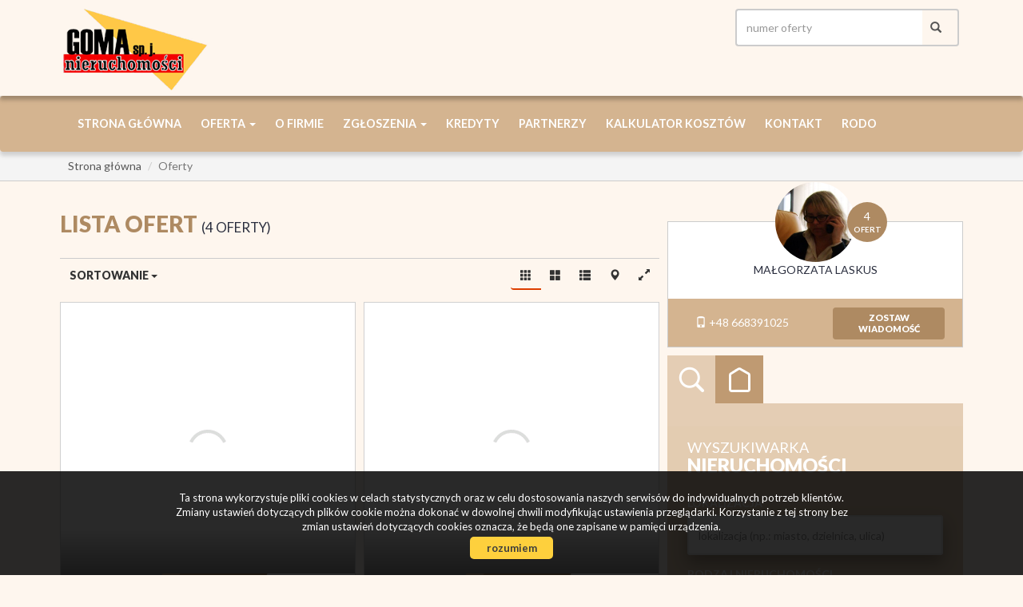

--- FILE ---
content_type: text/html; charset=UTF-8
request_url: https://www.goma.net.pl/oferty/agent,13449
body_size: 12840
content:
<!DOCTYPE html>
<html lang="pl">
<head>
    <meta charset="UTF-8">
    <meta name="viewport" content="width=device-width, initial-scale=1.0">
    <title>Oferta - Agent - Małgorzata Laskus - Strona 1 z 1 - Goma</title>
	<meta name="description" content="Oferta - Agent - Małgorzata Laskus - Strona 1 z 1 - Goma">
	<meta name="keywords" content="VirgoTemplateN">
    <!--[if IE]><meta http-equiv="X-UA-Compatible" content="IE=edge"><![endif]-->
            <meta NAME="robots" CONTENT="noindex, follow">
            
            
            <link rel="canonical" href="https://www.goma.net.pl/">
            
    <meta property="og:image" content="https://www.goma.net.pl/grafika/header-logo.png">
    <link rel="image_src" href="https://www.goma.net.pl/grafika/header-logo.png">
                <meta property="og:title" content="Oferta - Agent - Małgorzata Laskus - Strona 1 z 1 - Goma">
                    <meta property="og:description" content="Oferta - Agent - Małgorzata Laskus - Strona 1 z 1 - Goma">
                        
    <base href="https://www.goma.net.pl/" />

    <!-- favicon (http://realfavicongenerator.net) -->
    <link rel="apple-touch-icon" sizes="57x57" href="grafika/apple-touch-icon-57x57.png">
    <link rel="apple-touch-icon" sizes="60x60" href="grafika/apple-touch-icon-60x60.png">
    <link rel="apple-touch-icon" sizes="72x72" href="grafika/apple-touch-icon-72x72.png">
    <link rel="apple-touch-icon" sizes="76x76" href="grafika/apple-touch-icon-76x76.png">
    <link rel="apple-touch-icon" sizes="114x114" href="grafika/apple-touch-icon-114x114.png">
    <link rel="apple-touch-icon" sizes="120x120" href="grafika/apple-touch-icon-120x120.png">
    <link rel="icon" type="image/png" href="grafika/favicon-32x32.png" sizes="32x32">
    <link rel="icon" type="image/png" href="grafika/favicon-96x96.png" sizes="96x96">
    <link rel="icon" type="image/png" href="grafika/favicon-16x16.png" sizes="16x16">
    <link rel="manifest" href="grafika/manifest.json">
    <link rel="mask-icon" href="grafika/safari-pinned-tab.svg" color="#5bbad5">
    <link rel="shortcut icon" href="grafika/favicon.ico">
    <meta name="msapplication-config" content="grafika/browserconfig.xml">
    
    <!-- core scripts -->
    <script src="js/jquery.min.js"></script>
        
    <!-- custom scripts -->
            <link rel="stylesheet" type="text/css" href="https://www.goma.net.pl/css/style.min.css?v=202212300827">
        
        <link rel="stylesheet" href="https://www.goma.net.pl/css/outer_screen.css"/>
    
            <link type="text/css" rel="stylesheet" media="print" href="https://www.goma.net.pl/css/print.css" />
        <link type="text/css" rel="stylesheet" media="print" href="https://www.goma.net.pl/css/outer_print.css"/>
            
            <link rel="stylesheet" href="https://unpkg.com/leaflet@1.8.0/dist/leaflet.css" integrity="sha512-hoalWLoI8r4UszCkZ5kL8vayOGVae1oxXe/2A4AO6J9+580uKHDO3JdHb7NzwwzK5xr/Fs0W40kiNHxM9vyTtQ==" crossorigin="" />
        <link rel="stylesheet" href="https://unpkg.com/leaflet.markercluster@1.4.1/dist/MarkerCluster.css" />
        <link rel="stylesheet" href="https://unpkg.com/leaflet.markercluster@1.4.1/dist/MarkerCluster.Default.css" />
        
    <!-- font -->
<link href='https://fonts.googleapis.com/css?family=Lato:400,100,100italic,300,400italic,700,700italic,900,900italic&subset=latin,latin-ext' rel='stylesheet' type='text/css'></head>
<body class="lng1045 bodyOffersList">
    
                     <div id="header">
    <div class="container">
        <div class="main-logo col-xs-7 col-md-4 col-sm-6">
            <a href="https://www.goma.net.pl/">
                <img src="https://www.goma.net.pl/grafika/header-logo.png" alt="">
            </a>
        </div>
        <div class="top-section col-xs-5 col-md-8 col-sm-6 pull-right">
                            <div class="row top-phone">
                    <div class="col-xs-12 col-md-12 col-sm-12 sloganBox">
                                            </div>
                </div>
                        <div class="row">
                <div class="option-section pull-right col-sm-12">
                    <div class="">
                                                    <div class="language-section col-sm-4">
                                <ul class="nav nav-pills pull-right">
                                                                            <li class="pl active"><a href="oferty/agent,13449" title="Polski">pl</a></li>
                                                                            <li class="en "><a href="offers/agent,13449" title="English">en</a></li>
                                                                    </ul>
                            </div>
                                                <div class="small-search col-sm-5 pull-right">
                            <form>
                                <div class="input-group">
                                    <input type="text" class="form-control" aria-describedby="offer-number-search" placeholder="numer oferty" name="symbol">
                                    <span class="input-group-addon" id="offer-number-search">
                                        <button type="submit">
                                            <span class="glyphicon glyphicon-search" aria-hidden="true"></span>
                                        </button>
                                    </span>
                                </div>
                            </form>
                        </div>
                                                    <div class="socials col-sm-3">
                                <ul class="nav nav-pills pull-right">
                                                                            <li class="facebook">
                                            <a onclick="target = '_blank'" href="https://www.facebook.com/galacticavirgo/" rel="nofollow">
                                                facebook                                            </a>
                                        </li>
                                                                    </ul>

                            </div>
                                            </div>
                </div>
            </div>
        </div>
    </div>
</div>

<nav id="menu" class="navbar navbar-default">
    <div class="container">
        <div class="navbar-header">
            <button type="button" class="navbar-toggle collapsed" data-toggle="collapse" data-target="#topMenu" aria-expanded="false">
                <span class="sr-only">Toggle navigation</span>
                <span class="icon-bar"></span>
                <span class="icon-bar"></span>
                <span class="icon-bar"></span>
            </button>
        </div>
        <div class="collapse navbar-collapse" id="topMenu">
            <ul class="nav navbar-nav">
                <li><a href="https://www.goma.net.pl/">Strona główna</a></li>
                                    <li class=" dropdown menuItem65">
                        <a class="dropdown-toggle" data-toggle="dropdown" role="button" aria-haspopup="true" aria-expanded="false" href="oferty" title="Oferta">
                            Oferta                            <span class="caret"></span>                        </a>
                                                    <ul class="dropdown-menu">
                                                                    <li class="menuItemID_Mieszkanie">
                                        <a href="oferty/mieszkania/">Mieszkania</a>
                                    </li>
                                                                    <li class="menuItemID_Dom">
                                        <a href="oferty/domy/">Domy</a>
                                    </li>
                                                                    <li class="menuItemID_Dzialka">
                                        <a href="oferty/dzialki/">Działki</a>
                                    </li>
                                                                    <li class="menuItemID_Hala">
                                        <a href="oferty/hale/">Hale</a>
                                    </li>
                                                            </ul>
                                            </li>
                                    <li class="  menuItem52">
                        <a  href="artykul,52" title="O firmie">
                            O firmie                                                    </a>
                                            </li>
                                    <li class=" dropdown menuItem56">
                        <a class="dropdown-toggle" data-toggle="dropdown" role="button" aria-haspopup="true" aria-expanded="false" href="artykul,56" title="Zgłoszenia">
                            Zgłoszenia                            <span class="caret"></span>                        </a>
                                                    <ul class="dropdown-menu">
                                                                    <li class="menuItem41">
                                        <a href="artykul,41">Kup</a>
                                    </li>
                                                                    <li class="menuItem43">
                                        <a href="artykul,43">Sprzedaj</a>
                                    </li>
                                                            </ul>
                                            </li>
                                    <li class="  menuItem53">
                        <a  href="artykul,53" title="Kredyty">
                            Kredyty                                                    </a>
                                            </li>
                                    <li class="  menuItem54">
                        <a  href="artykul,54" title="Partnerzy">
                            Partnerzy                                                    </a>
                                            </li>
                                    <li class="  menuItem55">
                        <a  href="artykul,55" title="Kalkulator kosztów">
                            Kalkulator kosztów                                                    </a>
                                            </li>
                                    <li class="  menuItem67">
                        <a  href="artykul,67" title="Kontakt">
                            Kontakt                                                    </a>
                                            </li>
                                    <li class="  menuItem57">
                        <a  href="artykul,57" title="RODO">
                            RODO                                                    </a>
                                            </li>
                            </ul>
        </div>
    </div>
</nav>
            <div id="breadcrumb">
        <div class="container">
            <ol class = "breadcrumb" itemscope itemtype="https://schema.org/BreadcrumbList">
                <li itemprop="itemListElement" itemscope itemtype="https://schema.org/ListItem"><a itemprop="item" href="/"><span itemprop="name">Strona główna</span></a><meta itemprop="position" content="1" /></li>
                                                                    <li class="active" itemprop="itemListElement" itemscope itemtype="https://schema.org/ListItem"><a itemprop="item" href="oferty/"><span itemprop="name">Oferty</span></a><meta itemprop="position" content="2" /></li>
                                                </ol>
        </div>
    </div>

<div id="main-content">
    <div class="container">
        <div class="side-section col-md-4 col-sm-12 col-xs-12 col-md-push-8">
            
                            <div class="agent-box agent-box-list">
                    <div class="agent agent13449">

    <div class="agent-avatar" style="background-image: url(https://www.goma.net.pl//photos/other/3_13449_350_350_user_13449_.jpg);">

        <a href="oferty/agent,13449"  class="agent-offers"><span>4</span> <b>ofert</b></a>

    </div>

    
        <a href="oferty/agent,1345" class="overlay-link"></a>

    
    <div class="agent-name">Małgorzata Laskus</div>
     <span></span>
    


    <p class="agent-section">&nbsp;</p>

    
    <div class="contact-agent">

        <div class="col-md-6">

            <p class="agent-phone">

                
                    <a class="agent-mobile" href="tel:+48 668391025"><span class="glyphicon glyphicon-phone" aria-hidden="true"></span> +48 668391025</a><br>

                
            </p>

            
        </div>



        <div class="col-md-6">

            <a href="#" data-agentid="13449" data-contacttext="Kontakt do agenta - Małgorzata Laskus" class="btn btn-default contactAgent">zostaw<br />wiadomość</a>

        </div>

    </div>

</div>                </div>
                        
            <div class="search-box">
    <ul class="nav nav-tabs" role="tablist">
        <li role="presentation" class="searchBox active"><a href="#search-box" aria-controls="search-box" role="tab" data-toggle="tab">Wyszukiwarka</a></li>
        <li role="presentation" class="categoriesBox"><a href="#categories-box" aria-controls="categories-box" role="tab" data-toggle="tab">Kategorie</a></li>
    </ul>
    <div class="tab-content">
        <div role="tabpanel" class="tab-pane active" id="search-box">
            <div class="add-padding">
                                    <h4>Wyszukiwarka<br /><span>nieruchomości</span></h4>
                                <form id="searchForm" action="wyszukiwarka" method="post">
    <fieldset class="form-group">
        <input type="hidden" value="1" name="search">
        
                
        
            <div class="ws-form ws-lokalizacja">
                <label for="input-location">Lokalizacja</label>
                <input type="text" class="form-control searchLocation" autocomplete="off" name="location" id="input-location" placeholder="lokalizacja (np.: miasto, dzielnica, ulica)" value="" />
            </div>
        
                
                    <div class="ws-form ws-rodzaj-nieruchomosci" id="sideSearchObject">
                <label for="objectSelect">Rodzaj nieruchomości</label>
                <select name="object" id="objectSelect" class="form-control selectpickerSingle">
                    <option value="" data-hidefloor="1" data-hide-office-rooms="1" data-hiderooms="1" data-hideyear="1">wszystkie oferty</option>
                                            <option data-hide-office-rooms="1"   value="Mieszkanie">mieszkania</option>
                                            <option data-hide-office-rooms="1" data-hidefloor="1"   value="Dom">domy</option>
                                            <option data-hide-office-rooms="1" data-hidefloor="1" data-hideyear="1" data-hiderooms="1"  value="Dzialka">działki</option>
                                            <option data-hide-office-rooms="1" data-hideyear="1" data-hiderooms="1"  value="Hala">hale</option>
                                    </select>
            </div>
        
        <div id="objectTypeHolder" >
                    </div>
            
        <div class="ws-form ws-rodzaj-transakcji">
            <label for="ws-rodzaj-transakcji">Rodzaj transakcji</label>
            <select class="form-control selectpickerSingle" id="ws-rodzaj-transakcji" data-noneselected="Wszystkie" name="rent">
                <option selected="selected" value="">sprzedaż i wynajem</option>
                <option  value="0">sprzedaż</option>
                <option  value="1">wynajem</option>                    
            </select>
        </div>
            
        <div class="ws-form ws-form-double ws-cena" id="sideSearchPrice">
            <label>Cena (zł)</label>
            <div class="double">
                <input class="form-control" name="priceFrom" value="" placeholder="od" type="text"/>
                <input class="form-control last" name="priceTo" value="" placeholder="do" type="text"/>
            </div>
        </div>
            
        <div class="ws-form ws-form-double ws-powierzchnia" id="sideSearchArea">
            <label>Powierzchnia (m<sup>2</sup>)</label>
            <div class="double">
                <input class="form-control" name="areaFrom" value="" placeholder="od" type="text"/>
                <input class="form-control last" name="areaTo" value="" placeholder="do" type="text"/>
            </div>
        </div>
            
        <div class="ws-form ws-form-double ws-liczba-pokoi rowHidden" id="sideSearchRooms">
            <label>Liczba pokoi</label>
            <div class="double">
                <input class="form-control" name="rooms_noFrom" value="" placeholder="od" type="text"/>
                <input class="form-control last" name="rooms_noTo" value="" placeholder="do" type="text"/>
            </div>
        </div>
            
        <div class="ws-form ws-form-double ws-liczba-pomieszczen-biurowych rowHidden" id="sideSearchOfficeRooms">
            <label>Liczba pomieszczeń biurowych</label>
            <div class="double">
                <input class="form-control" name="officeRooms_noFrom" value="" placeholder="od" type="text"/>
                <input class="form-control last" name="officeRooms_noTo" value="" placeholder="do" type="text"/>
            </div>
        </div>
            
        <div class="ws-form ws-form-double ws-cena-za-m2" id="sideSearchAreaSquare">
            <label>Cena za m<sup>2</sup></label>
            <div class="double">
                <input class="form-control" name="price_squareFrom" value="" placeholder="od" type="text"/>
                <input class="form-control last" name="price_squareTo" value="" placeholder="do" type="text"/>
            </div>
        </div>
            
        <div class="ws-form ws-form-double ws-pietro rowHidden" id="sideSearchFloor">
            <label>Piętro</label>
            <div class="double">
                <input class="form-control" name="floorFrom" value="" placeholder="od" type="text"/>
                <input class="form-control last" name="floorTo" value="" placeholder="do" type="text"/>
            </div>
        </div>
        
        <div class="ws-form ws-form-double ws-rok-budowy rowHidden" id="sideSearchYear">
            <label>Rok budowy</label>
            <div class="double">
                <input class="form-control" name="RokBudowyOd" value="" placeholder="od" type="text"/>
                <input class="form-control last" name="RokBudowyDo" value="" placeholder="do" type="text"/>
            </div>
        </div>

                    <div class="ws-checkbox ws-rynek" id="sideSearchMarket">
                <h3>Rynek</h3>
                <label class="checkbox-inline"><input name="original[]" checked="checked" value="1" type="checkbox" id="primary"/>pierwotny</label><br />
                <label class="checkbox-inline"><input name="original[]" checked="checked" value="0" type="checkbox" id="secondary"/>wtórny</label>
            </div>
                    
        <div class="ws-checkbox ws-opcje" id="sideSearchOther">
            <h3>Oferty</h3>
            <label for="photos" class="checkbox-inline ws-withphotos"><input value="1" name="photos" type="checkbox" id="photos"  />ze zdjęciem</label><br />
            <label for="PierwszaStrona" class="checkbox-inline ws-special"><input value="1" name="PierwszaStrona" type="checkbox" id="PierwszaStrona"  />specjalne</label><br />
            <label for="zeroprow" class="checkbox-inline ws-nocommission"><input value="1" name="zeroprow" type="checkbox" id="zeroprow"  />bez prowizji</label><br />
            <label for="nawylacznosc" class="checkbox-inline ws-exclusive"><input value="1" name="wylacznosc" type="checkbox" id="nawylacznosc"  />na wyłączność</label><br />
                    </div>
            
        <div class="col-md-12 center-block ws-submit">
            <input value="szukaj" class="btn btn-primary center-block" id="search-button" type="submit" />
        </div>
        
    </fieldset>
</form>
            </div>

        </div>
        <div role="tabpanel" class="tab-pane" id="categories-box">
            <div class="add-padding">
                                    <div class="cat-section cat-rodzaje">
                        <h4>Rodzaj<br /><span>nieruchomości</span></h4>
                        <ul class="nav">
                                                            <li>
                                                                        <a href="oferty/mieszkania/">Mieszkania</a>
                                </li>
                                                            <li>
                                                                        <a href="oferty/domy/">Domy</a>
                                </li>
                                                            <li>
                                                                        <a href="oferty/dzialki/">Działki</a>
                                </li>
                                                            <li>
                                                                        <a href="oferty/hale/">Hale</a>
                                </li>
                                                    </ul>
                    </div>
                                <div class="cat-section cat-lokalizacja"></div>
            </div>
        </div>	
    </div>
</div>



<div id="notepad-box"></div>
            
        </div>

        <div class="main-section col-md-8 col-sm-12 col-xs-12 col-md-pull-4">
                        <section class="offers offers-list">
                <h1>Lista ofert <span>4&nbsp;oferty</span></h1>
                
                                    <div class="col-xs-12 sort-panel">
                        <div class="sort-box row">
                                                            <div class="btn-group dropdown sort-dropdown" role="group" aria-label="...">
                                    <form id="form_list_sort" action="https://www.goma.net.pl/oferty/agent,13449" method="post">
                                        <input id="hidSort" name="sort" type="hidden" />
                                    </form>
                                    <button type="button" class="btn btn-default dropdown-toggle" id="dropdownMenu1" data-toggle="dropdown" aria-haspopup="true" aria-expanded="true">Sortowanie <span class="caret"></span></button>
                                    <ul class="dropdown-menu" aria-labelledby="dropdownMenu1">
                                                                                    <li><a href="#" data-id="pa">pokaż od najtańszych</a></li>
                                                                                    <li><a href="#" data-id="pd">pokaż od najdroższych</a></li>
                                                                                    <li><a href="#" data-id="aa">pokaż od najmniejszych</a></li>
                                                                                    <li><a href="#" data-id="ad">pokaż od największych</a></li>
                                                                                    <li><a href="#" data-id="da">pokaż od najstarszych</a></li>
                                                                                    <li class="active"><a href="#" data-id="dd">pokaż od najnowszych</a></li>
                                                                            </ul>
                                </div>
                                                        <div class="sort-type btn-group pull-right" role="group" aria-label="...">
                                <button type="button" class="btn btn-default box-view active"><span class="glyphicon glyphicon-th" aria-hidden="true"></span></button>
                                <button type="button" class="btn btn-default big-box-view"><span class="glyphicon glyphicon-th-large" aria-hidden="true"></span></button>
                                <button type="button" class="btn btn-default list-view"><span class="glyphicon glyphicon-th-list" aria-hidden="true"></span></button>
                                <button type="button" class="btn btn-default map-view" data-url="oferty/mapa/agent,13449"><span class="glyphicon glyphicon-map-marker" aria-hidden="true"></span></button>
                                <button type="button" class="btn btn-default full-view"><span class="glyphicon glyphicon-resize-full" aria-hidden="true"></span></button>
                                <button type="button" class="btn btn-default small-view"><span class="glyphicon glyphicon-resize-small" aria-hidden="true"></span></button>
                            </div>
                        </div>
                    </div>
                                
                <div class="offersListHolder" >
                                            <div class="row">    <div class="offer offer-box col-md-6 col-sm-6 col-xs-12">
        <div class="offer-container offer-flag-new">
			                        <a href="mieszkania-na-wynajem-3800zl-120m2-warszawa-wawer-o6980211" class="overlay-link" title="Szczegóły oferty GOM-MW-3719">Mieszkanie do wynajęcia - Warszawa, Wawer, Marysin Wawerski</a>
            <div class="ofe-img-container col-md-12">
                                    <img class="lazy" src="grafika/transparent.gif" data-original="https://www.goma.net.pl/photos/ofs_69/offer_6980211/108819738_738_450_0_1_1.jpg" alt="mieszkanie do wynajęcia - Warszawa, Wawer, Marysin Wawerski" />
                            </div>
            <div class="params anim col-md-12">
                <div class="params-inner">
                    <p class="offer-symbol">GOM-MW-3719<p>
                    <div class="ofetitlel">
                                                    Warszawa, Wawer, Marysin&hellip;                                                <br/>
                        mieszkanie do wynajęcia                    </div>
                    <p class="params-short">
                                                      
                                <span>3 pokoje</span>
                             
                                                      
                                <span>120,00 m&sup2;</span>
                             
                                            </p>
                </div>
                <div class="tags">
                    <div class="cena">
                        3 800 <span class="currency">zł</span><br />
                        <span class="cenam">31,67&nbsp;zł/m<sup>2</sup></span>
                    </div>
                                            <div class="flag flag-new">nowa oferta</div>
                                    </div>
            </div>
            <a href="#" class="notepad-add notepadAdd " data-rel="oferta_6980211" title="Dodaj do notatnika" ><b>Dodaj</b><br />do notatnika</a>
            <a href="#" class="notepad-add notepadRemove " data-rel="oferta_6980211" title="usuń z notatnika" style="display: none;"><b>Usuń</b><br />z notatnika</a>
        </div>
    </div>
    <div class="offer offer-box col-md-6 col-sm-6 col-xs-12">
        <div class="offer-container offer-flag-new">
			                        <a href="mieszkania-na-wynajem-2500zl-29m2-warszawa-wawer-o6977623" class="overlay-link" title="Szczegóły oferty GOM-MW-3718">Mieszkanie do wynajęcia - Warszawa, Wawer, Marysin Wawerski</a>
            <div class="ofe-img-container col-md-12">
                                    <img class="lazy" src="grafika/transparent.gif" data-original="https://www.goma.net.pl/photos/ofs_69/offer_6977623/108791837_738_450_0_1_1.jpg" alt="mieszkanie do wynajęcia - Warszawa, Wawer, Marysin Wawerski" />
                            </div>
            <div class="params anim col-md-12">
                <div class="params-inner">
                    <p class="offer-symbol">GOM-MW-3718<p>
                    <div class="ofetitlel">
                                                    Warszawa, Wawer, Marysin&hellip;                                                <br/>
                        mieszkanie do wynajęcia                    </div>
                    <p class="params-short">
                                                     
                                                      
                                <span>29,00 m&sup2;</span>
                             
                                            </p>
                </div>
                <div class="tags">
                    <div class="cena">
                        2 500 <span class="currency">zł</span><br />
                        <span class="cenam">86,21&nbsp;zł/m<sup>2</sup></span>
                    </div>
                                            <div class="flag flag-new">nowa oferta</div>
                                    </div>
            </div>
            <a href="#" class="notepad-add notepadAdd " data-rel="oferta_6977623" title="Dodaj do notatnika" ><b>Dodaj</b><br />do notatnika</a>
            <a href="#" class="notepad-add notepadRemove " data-rel="oferta_6977623" title="usuń z notatnika" style="display: none;"><b>Usuń</b><br />z notatnika</a>
        </div>
    </div>
    <div class="offer offer-box col-md-6 col-sm-6 col-xs-12">
        <div class="offer-container ">
			                        <a href="dzialki-na-sprzedaz-410000zl-7191m2-debe-wielkie-o6152284" class="overlay-link" title="Szczegóły oferty GOM-GS-3591">Działka na sprzedaż - Dębe Wielkie</a>
            <div class="ofe-img-container col-md-12">
                                    <img class="lazy" src="grafika/transparent.gif" data-original="https://www.goma.net.pl/photos/ofs_61/offer_6152284/100738936_738_450_0_1_1.jpg" alt="działka na sprzedaż - Dębe Wielkie" />
                            </div>
            <div class="params anim col-md-12">
                <div class="params-inner">
                    <p class="offer-symbol">GOM-GS-3591<p>
                    <div class="ofetitlel">
                                                    Dębe Wielkie                                                <br/>
                        działka na sprzedaż                    </div>
                    <p class="params-short">
                                                     
                                                      
                                <span>7 191 m&sup2;</span>
                             
                                            </p>
                </div>
                <div class="tags">
                    <div class="cena">
                        410 000 <span class="currency">zł</span><br />
                        <span class="cenam">57,02&nbsp;zł/m<sup>2</sup></span>
                    </div>
                                    </div>
            </div>
            <a href="#" class="notepad-add notepadAdd " data-rel="oferta_6152284" title="Dodaj do notatnika" ><b>Dodaj</b><br />do notatnika</a>
            <a href="#" class="notepad-add notepadRemove " data-rel="oferta_6152284" title="usuń z notatnika" style="display: none;"><b>Usuń</b><br />z notatnika</a>
        </div>
    </div>
    <div class="offer offer-box col-md-6 col-sm-6 col-xs-12">
        <div class="offer-container ">
			                        <a href="dzialki-na-sprzedaz-4980000zl-11565m2-sulejowek-o6007833" class="overlay-link" title="Szczegóły oferty GOM-GS-3565">Działka na sprzedaż - Sulejówek</a>
            <div class="ofe-img-container col-md-12">
                                    <img class="lazy" src="grafika/transparent.gif" data-original="https://www.goma.net.pl/photos/ofs_60/offer_6007833/103622101_738_450_0_1_1.jpg" alt="działka na sprzedaż - Sulejówek" />
                            </div>
            <div class="params anim col-md-12">
                <div class="params-inner">
                    <p class="offer-symbol">GOM-GS-3565<p>
                    <div class="ofetitlel">
                                                    Sulejówek                                                <br/>
                        działka na sprzedaż                    </div>
                    <p class="params-short">
                                                     
                                                      
                                <span>11 565 m&sup2;</span>
                             
                                            </p>
                </div>
                <div class="tags">
                    <div class="cena">
                        4 980 000 <span class="currency">zł</span><br />
                        <span class="cenam">430,61&nbsp;zł/m<sup>2</sup></span>
                    </div>
                                    </div>
            </div>
            <a href="#" class="notepad-add notepadAdd " data-rel="oferta_6007833" title="Dodaj do notatnika" ><b>Dodaj</b><br />do notatnika</a>
            <a href="#" class="notepad-add notepadRemove " data-rel="oferta_6007833" title="usuń z notatnika" style="display: none;"><b>Usuń</b><br />z notatnika</a>
        </div>
    </div>
</div>
                                    </div>

            </section>
            
            
        </div>

    </div>
</div>
<div id="map"></div>

    <div id="bottom-form">
        <div class="container">
            <div class="col-md-12 col-sm-12 col-xs-12">
                <h4 class="bottomFormTitle">Napisz do nas</h4>
            </div>
            <div class="formHolder">
                <div class="globalForm" data-handler="ContactForm">
    <form method="post" action="">
        <div class="col-md-6 col-sm-6 col-xs-12">
                        <div class="form-group formRow  contact_nameRow">    
    <div class="inputHolder">
        <label>Imię i nazwisko</label>
        <input class="formField form-control  required" type="text" placeholder="Imię i nazwisko" value="" name="contact_name"/>
        <span class="help-block">Proszę wypełnić to pole</span>
    </div>    
</div>            <div class="form-group formRow  contact_emailRow">    
    <div class="inputHolder">
        <label>E-mail</label>
        <input class="formField form-control email required" type="text" placeholder="E-mail" value="" name="contact_email"/>
        <span class="help-block">Proszę wypełnić to pole</span>
    </div>    
</div>            <div class="form-group formRow  contact_phoneRow">    
    <div class="inputHolder">
        <label>Telefon komórkowy</label>
        <input class="formField form-control  required" type="text" placeholder="Telefon komórkowy" value="" name="contact_phone"/>
        <span class="help-block">Proszę wypełnić to pole</span>
    </div>    
</div>                            <div class="captcha">
                    <div class='captcha_container '><img src="[data-uri]
SlBFRyB2ODApLCBkZWZhdWx0IHF1YWxpdHkK/9sAQwAIBgYHBgUIBwcHCQkICgwUDQwLCwwZEhMP
FB0aHx4dGhwcICQuJyAiLCMcHCg3KSwwMTQ0NB8nOT04MjwuMzQy/9sAQwEJCQkMCwwYDQ0YMiEc
ITIyMjIyMjIyMjIyMjIyMjIyMjIyMjIyMjIyMjIyMjIyMjIyMjIyMjIyMjIyMjIyMjIy/8AAEQgA
NgDIAwEiAAIRAQMRAf/EAB8AAAEFAQEBAQEBAAAAAAAAAAABAgMEBQYHCAkKC//EALUQAAIBAwMC
BAMFBQQEAAABfQECAwAEEQUSITFBBhNRYQcicRQygZGhCCNCscEVUtHwJDNicoIJChYXGBkaJSYn
KCkqNDU2Nzg5OkNERUZHSElKU1RVVldYWVpjZGVmZ2hpanN0dXZ3eHl6g4SFhoeIiYqSk5SVlpeY
mZqio6Slpqeoqaqys7S1tre4ubrCw8TFxsfIycrS09TV1tfY2drh4uPk5ebn6Onq8fLz9PX29/j5
+v/EAB8BAAMBAQEBAQEBAQEAAAAAAAABAgMEBQYHCAkKC//EALURAAIBAgQEAwQHBQQEAAECdwAB
AgMRBAUhMQYSQVEHYXETIjKBCBRCkaGxwQkjM1LwFWJy0QoWJDThJfEXGBkaJicoKSo1Njc4OTpD
REVGR0hJSlNUVVZXWFlaY2RlZmdoaWpzdHV2d3h5eoKDhIWGh4iJipKTlJWWl5iZmqKjpKWmp6ip
qrKztLW2t7i5usLDxMXGx8jJytLT1NXW19jZ2uLj5OXm5+jp6vLz9PX29/j5+v/aAAwDAQACEQMR
AD8AnSFmY+U8c4xgeW3zfkcGh3EMRhHyzE5kI4IHpmodoZeQMLzyMZNSkgptlUSPgFUJ5UfXr+Ff
OHChu85BLEjGMnkfrxTApwCrEAHAcnAH+P4VWkvYPPa1g3XF7kAWw/hJ6eY4GEGOeeSAcZPFV7qz
kkieTWU87y1JFlEjeUBjONv/AC0bPc8cAgKc5tR7hbuVDcS27OdFSWew2AAyR7UTkcxAYd1AO7aM
qRwjDAU39PhtRi8juTeu4Ki4eUMHGei7cKOgB2gZ2jOSKw38eWdveLa31je2bYBYzxYI/wCA9ce/
NWP7b0x911peqWiyPy8EgyZiOgC/eD8AAqDxwQ2FxtKnO2qsU0+x0gZPl/dBQeoEnekBTaXIbOSA
OpY/pWCNYutSSWLTbACdFVmNztjWIkZw6ht4PUDjk89Oa5zTfGeu+INUi0yJbSzD8GWOMlo1Xk43
Ejtjkd6mNCck32BQbR3N3aeeUeNxDcRg7JSpOM9QfVTgZHsCMEAjOi8SWbXElnLg3sed0Noj3IAB
xnKrkc8EEAg9sYJbdWWlQEDUGluZJclUuGacuw6ssXIyM/wqMAnoKc+mXGo2qRyyNpttFjyY7Rh5
qkDA+fGF4JBVQf8AeIJFKKjb3thK3Ur6v4nl0+KRf7LkD2qgzRyzKpUnpnZvC8f3yue2TxWBYP4h
8bRs1xeCw0z7jCAEeaecjk5IwcHJx7VU8dXM1pZ2Wj/ZY7aNS0reSAscnoVUHI6kkHuep6nr9MvL
LTtKs7CCQzXKQIPs9v8ANJkgHkD7oJPVsDkZIzXRZU6alFas0fuxulqUbjwLazW8ki3181xs2+ZL
cZ80d0JxwD64OOuD0OXZQXVlrv2fVLmefSAhDpqLArFnlfM5K8kcNnBPHUEDqLi8vZI2uZjb6ZbD
AaaeQPIo6Yx9xTk8Hcw6ZU5wOfv5NL1WLnUow6HeLzUdjsx6bUhJAX0OVXOAcMcMFTnNq0ndfkJN
vRlu5voLYxDS7vUJmkz5Sg+fFIw75bLuo/iERO0A8A9ZY18Sy7Zb9PLtymJILHYk244yGLtgLw2C
jBuQeD0h0jUbbTbiSzuDPJOFDSzXDl3jUHGWZgMpk5DKMAMSwXBJ6pCHQkEfIeccis5y5NLfNkt2
6Gda3ulW0YsljNi0j52XAMcksh4Jy3ErdMkE545ORWgyFVB3AJ/CV5z9RVLXrtrLR7m6FoLuONT5
kTsFBTv2I/A9qpaTYRXGl2t9AjaY86B1SzfC4PqhGxjjuVP6Cs3G65hNXVzZAwpIwpJ44yKFVSwO
CSTnKngVn41W2PlRNaXan/npuhYAf3iAwYn2Cjjpzxnt4y0aEyR3UrW08bbfKZd+Me8e4frnikqc
pfDqLlvsdMjxSbxOzBh/y1jAJ/HsfwpXimjUSKivGThZVHmKT/Q/UVRsL+31W1S5s3LxS5Cduhx0
NW4ppbeQ/ZJcHo7dm/Dpioaa0D1EbCuxkPXG5gc5H4USSuXDMQqBcIo5AH+fWptsVw5KuttL3J4j
Y+3938aY8Btph5iDzjypzlB75/i/ClcQCJERZJk+U8qo+XcfU47UUSzPK25/nJ4yeMf5+lFOw9CC
e8g02PzJWctu2rsUyEN14ABL8AnjsCe1Z088ssfm397Hpdo524kkQSOfRn3ELkZ4X5uAdw5AgtPD
xjcz3Wo3Ms0i7ZHQiMkdcAgF1GQDtVwM54AOK1LDTbO3dvJtgZ2GDcYLyY9Hc/MRwOp7D0rT3Y7O
41boU4r+2hhWHTbS8uUXOCke1SCclhJIQr5JzkMSc555NSwyaxMp8tbWziXnE6tPx74KhCPYt9eO
dEBQ+WIkI/hQ8f8AfX9KbJIXwdmVHCoowqj6VPMuwrnnvxCtYbWwsS13cXVy7nDzbMKoHONqr3I6
g+2MnOf4U8I2+vaZPdTtcxlHKLIoxGOBg5xyQe2fSj4i3Hma9Dbh2KwwDKnsxJP8ttdD4d8Q6faa
Pa2OnTW0biIee93IFTcfvDaTuc5OcDCkfxCvQvOOHXLuze7UFY5qS61fwdqa2s8jSwqS8LkcEHGc
Z5xwNyZ5wOhCsI/ByS3Hit/IlWIskh37N5A77c459CQR6g9K1dRjsfEOp2UOnNqOoNAxa5nGNvso
yFRc7evAOP4jWP4esRe+LZ7eRxDzId0RG5CD1RiODnocZ9MHkaJp023o7a/8MVf3Xc9P26bo0TyN
JFB5xCtNPL8znnALsckgZxknAoN/cXRU6bZPJtADPdbrdc+gBUuT0524685GKp2NummXKrcxyOz/
ALuO/kk8xmBIwjMSSpJ7fcJ6YLbav3OoQpObaBRcXa8eUmQI8jI3sAQgxzzyQDgE8V5rWvc52cN8
QtJvEgtNQnuPPKkxyBI9iR5+7gcnB5zknn06VpeFvEXm6NbWMNoY5QBCLlYttvGxP8Z4w564H3iR
yu47eifS5dUBi1WZpIDgm1hYpGB1AJ+856jqFPB2g1yJ8Lax4fu5p9G8u9s5RtltJiMuvow6Hr1/
SumNSE6fs5PVbdjRNONmdlDYhZxPcXD3NwM4LcLHkfwoOB1IyctgkFiK818V2sdn43idVASVo5SB
0POCf0rpx4j1iws3+06DdKoICS3E4VUB7O7dcHgMcE5AOTyaj+E9X8Qaql/rU0NsEUBYoPmO0EnG
enc85NFG9OTlN6BH3Xdmhr9h9t8VaYySNbXL28oimj6qyEEHA6jBOR3Bp+m6tJptw1jqCiAIPmCH
5Ix/eT1iP/jh4Py422NbIi17QbkFhi4eIjPILoR/StLUdMg1KFVZvLmiOY5k4ZG9Rxz7joayclyx
Utrfqyb6K5NqEf2vS7qBgp82F19MAgis/wAKyrN4Y052VinkBCBnJxx1/CsjTdVutEvP7I1bESA5
t5k4RV9s/wAI7j+H/d+5o+EdsXh5YSMG3nljyOvDnt+NKUHGDXmv1E1ZGvdzRWdlPPu3LDEzlWOD
gDP+cV4VFBcX00pjRpJArSvgdhyTXrfje5+xeF7vdxLNtjX0O48/oDXG/D5rW31K7vLq4ghWOHYP
NYKDuPv7D9a6cK+SlKojSl7sXIi8C3VsNVNhcgp9o/1c0cjROGH8O9SDg+mcZA4r0dbPU0ciLUEm
RcuFuYhvfH8O5NoAPrtYjk89K8h1uG20/Xpv7MuUlt1cSQSRNnaOoGfUHj8K9c8N6quu6TBdRged
jZKo6hx1/wAfxpYuL0qLZhVX2h0upzRlVvtOnt4xwPITz0z7bRvz7lAOPpm9pWqWtxHJBD5NzEuP
NhLYaEn17o3B4ODwalAUDBYlgeitx+v9Kp3VhaXzo1zbJIyAmMkfNGT3Vuqngcgg8CuL3X0MdLmi
dPinZmsZftAHLRtxIB7f3vworGOmz24DWOozwtnIjmJmUn1yx3/gHA46dclLl7SC0WaqICskkibw
QABjgt+FMLOMjfg46dAKZO0dvAHkKQoil3Zjxjuc5rGu/E0CyeRYwy6hI4yq27DHPAJYnG3IILDI
UjBwcAuMHLYEm9jcC54LY4wewP8AhWRf+ILK1lMKbrm6yU8uPLbSOGBIznbkbgoLAHO3FMFjqep2
o+3Xr2Ltz5dmBmMZyA0mctjAzt29+oxXGyeGvFOj+bDp00bxMNrG3KozrggZzgnqfXrW1KnBv3pf
16lRinuzIs7O48XeKZmaRFEjmR2ILKqjoB0J4wO1diPhvpIAEk91uxlirqoz6AEHA+pP1Ncnol7d
eDtYaTUbG4VZYipQ/KcEg5GeD0r1GDVLSfSINRJEFu6Bi1wQm3254/WunEzqQa5H7vQ0qOS22I9N
0ex0O0MNpEI0kO5mfksfc15v4Uv4bXxs1xIvmRuZQFEbSbs5x8q8n8K9Cuzea3A8UUj2lrJ8rTsG
WVx/EqoQNuRxuPoflxg1iH4faShXZJerIO/mLn69KxpVIxUlUerJjJK/N1N+a3m1KORbxxY2bqQ8
KkSMynqHc/cBBwQoJBGQ9ZXh/U0ia9i06zlbQbOTy454w0m1zktgAFmUnnuRuz0+6kvgy2uUKT6t
qs0OR8sl1uH5ba3NH02DQ7QWliromSSSdxfP97jFZuUFFpa/1+ZN42LKzRyxiSKVZIThlcEEPnuK
fvCFcnaSPrVKe3EG66smYSbiz2igGJyeWKZ5Rz1/uk5zgksJbeVbmEzxAum7a/yldp9GVgCvGDyB
wQehrFrqiGuqJlAdhuIAJzu7Zqif+JVkkf8AEuY9O1sPof8Aln/6B/u/c0ANzKpAIA78D/CgFlJI
xuPBZWzihOwI5nxpMIbbT5VVnmivY5USMbmKrnPHpXRQTJNAssYJVl+XOapiD+zCPscTfY/+WlvG
nMXq8aj9VHXqPmyGvB0nVHhKmLblHTkOp6EEetXJrlSRTehV1PTrXUrM21wjKg5SRTyjDoynqDXO
6NDdeEUktNQUPpjT/u75MYjLAY3DOVBPGSAAccnPHVgFlOCyv6DkAUjxrLFtZAyyqVdWAIcHqCDx
RGo0uV7ApaWOF+Jl6wgsLHfuG5pTnkjAwP5msPw/4Ln12yF39sjt4ixUAoWJx7cVua14PgTUIWke
4XThtiRIly0WSeMd+SMYGW56vjzOs0XT7bTtKhtrNjLCq7kkJB3AnOcjg9a6/bKlRUab1NOflglE
4jVvh+mn6PNcwXkk9xGu/YU2gqOvHPaqHgbXX0rVTaM4W3vMI2egb+E/0/H2r1QEE7QQy99x596i
igtYYfLgihhCHKmOMA498VmsU3BxqK9yVVvFqROHc/f24I4I7mky20A8Ano3AFIQSobILA4DHGDQ
CVONpLHrjkCuQy1FI6gDawGMjoBRTsADJGWHOetFAWMKHTJNSnW4aUERyMq3MwWSbcjFSUUr5cWG
X+FTuGCcHmta3treyiZYUEcTHL7VyzN3Yk9WPcnk0UVpUb2Lk9bE4O2MOeVHvzT+kbfIvqCeT+dF
FZklTULmaO6hsraGEyzRu4aUnaqqVBJwMscuvy8Z55FRwWKrdCe6f7TdqMrI6ACIHqIx/COT6kjA
JOBRRWj0irdSnsXDIMbjnB6CkD7VXoVJI244/KiisySQYESso+8eBnFRuAcFshTjAU/zoooBgCdx
QEbj/s8VVuLaRZvNs5Rb3SrtMmCyuv8AdZcjIGSRyMH2JBKKadmBLp97DqFsryweU+51bYcjcrFW
44zyDg8cdhVu7gaznMcpDEDllz09KKKJK0mhshRjKo2cbjjPTisy9VdLhnv4d4hTdJPBvJVwOWZQ
eFbqeMBiTnkhlKKcPisEdzTPBCn73sABSDMZwR97PSiipJGNGkweJ1DoykMHAIYHqDkdKw3U+G7q
2WE79NvrkQiDobeVskFP9g85XseR6UUVrS1fK9io9joT8uGwAMdhzSFt0TnJU5GMCiishDQrbGO7
O31HT6Uqxkuu7aT60UUCGoVJYYGTRRRQB//Z
" alt="" id="captcha_img" /><div class='clear'></div><input type="text" placeholder="Przepisz kod z obrazka" name="captchaKontakt" id="captcha_input" class="req formField form-control captcha_field" /></div>                    <div class="clear"></div>
                </div>
                                    <div class="form-group formRow checkbockFields1Row">
    <div class="col-md-12 rodo">
        <div class="checkbox">
            <label for="contactForm_checkbockFields1">
                <input id="contactForm_checkbockFields1" class="formField " type="checkbox" name="checkbockFields1"/>
                W rozumieniu Rozporządzenia Parlamentu Europejskiego i Rady (UE) 2016/679 z dnia 27 kwietnia 2016 r. w sprawie ochrony osób fizycznych w związku z przetwarzaniem danych osobowych i w sprawie swobodnego przepływu takich danych oraz uchylenia dyrektywy 95/46/WE oraz Ustawy o Ochronie Danych Osobowych:            </label>
        </div>
    </div>
</div>            <div class="form-group formRow checkbockFields2Row">
    <div class="col-md-12 rodo">
        <div class="checkbox">
            <label for="contactForm_checkbockFields2">
                <input id="contactForm_checkbockFields2" class="formField " type="checkbox" name="checkbockFields2"/>
                Wyrażam zgodę, na przetwarzanie moich danych osobowych wymienionych powyżej przez GOMA Małgorzata i Marek Laskus Sp.J. w celach marketingowych i handlowych.            </label>
        </div>
    </div>
</div>            <div class="form-group formRow checkbockFields3Row">
    <div class="col-md-12 rodo">
        <div class="checkbox">
            <label for="contactForm_checkbockFields3">
                <input id="contactForm_checkbockFields3" class="formField " type="checkbox" name="checkbockFields3"/>
                Wyrażam zgodę na otrzymywanie informacji handlowej za pomocą środków komunikacji elektronicznej w rozumieniu przepisów Ust. z 18.07.2002r. o świadczeniu usług drogą elektroniczną od GOMA Małgorzata i Marek Laskus Sp.J.            </label>
        </div>
    </div>
</div>            <div class="form-group formRow checkbockFields4Row">
    <div class="col-md-12 rodo">
        <div class="checkbox">
            <label for="contactForm_checkbockFields4">
                <input id="contactForm_checkbockFields4" class="formField " type="checkbox" name="checkbockFields4"/>
                Wyrażam zgodę na używanie przez GOMA Małgorzata i Marek Laskus Sp.J. telekomunikacyjnych urządzeń końcowych (np. telefony, tablety, komputery), których jestem użytkownikiem, dla celów marketingu bezpośredniego zgodnie z art. 172 Ust. z 16.07.2004r. Prawo telekomunikacyjne.            </label>
        </div>
    </div>
</div>            <div class="form-group formRow checkbockFields5Row">
    <div class="col-md-12 rodo">
        <div class="checkbox">
            <label for="contactForm_checkbockFields5">
                <input id="contactForm_checkbockFields5" class="formField required" type="checkbox" name="checkbockFields5"/>
                Zapoznałem się z klauzulą informacyjną RODO.            </label>
        </div>
    </div>
</div>                    </div>
        <div class="col-md-6 col-sm-6 col-xs-12">
            <div class="form-group formRow  contact_bodyRow">  
    <div class="inputHolder">
        <label>Wiadomość</label>
        <textarea class="formField form-control required" placeholder="Wiadomość" rows="10" cols="40" name="contact_body"></textarea>   
        <span class="help-block">Proszę wypełnić to pole</span>
    </div>
</div>            <input type="hidden" value="" name="hp"/>
            <input type="hidden" value="contactForm" name="global_form_sent"/>
            <input type="hidden" value="" name="agent_id"/>
            <div class="formSubmitRow">
                <input class="submit btn btn-primary center-block" type="submit" value="Wyślij wiadomość">
                <img class="ajax-loader" src="grafika/ajax_loader.png" alt="Trwa wysyłanie..." >
                                <div class="clear"></div>
            </div>
        </div>
    </form>
</div>
            </div>
        </div>
    </div>
        <div id="footer-menu">
    <div class="container">
                    <ul class="nav pull-right">
                <li><a href="https://www.goma.net.pl/">Strona główna</a></li>
                                    <li><a href="artykul,41" title="Kup">Kup</a></li>
                                    <li><a href="artykul,43" title="Sprzedaj">Sprzedaj</a></li>
                                    <li><a href="artykul,50" title="notatnik">notatnik</a></li>
                                    <li><a href="artykul,67" title="Kontakt">Kontakt</a></li>
                                    <li><a href="artykul,57" title="RODO">RODO</a></li>
                            </ul>
            </div>
</div>

<div id="footer">
    <div class="container">
                            <div class="col-md-6 col-sm-12">
<address>
<p><strong>GOMA Małgorzata i Marek Laskus Sp&oacute;łka Jawna</strong><br />
05-075 Warszawa-Wesoła<br />
ul. Warszawska 55 lok.205<br />
(wejście od ulicy Brata Alberta vis a vis kościoła)<br />
<br />
Tel/Fax +48 22 776 57 08<br />
e-mail: biuro@goma.net.pl</p>
</address>
</div>
                            <div class="col-md-3 col-sm-6 ofe-menu">
				<ul>
					<li><a href="oferty/mieszkania/wynajem"><b>Mieszkania</b> na wynajem</a></li>
					<li><a href="oferty/domy/wynajem"><b>Domy</b> na wynajem</a></li>
					<li><a href="oferty/dzialki/wynajem"><b>Działki</b> na wynajem</a></li>
					<li><a href="oferty/lokale/wynajem"><b>Lokale</b> na wynajem</a></li>
					<li><a href="oferty/hale/wynajem"><b>Hale</b> na wynajem</a></li>
					<li><a href="oferty/obiekty/wynajem"><b>Obiekty</b> na wynajem</a></li>
				</ul>
			</div>                            <div class="col-md-3 col-sm-6 ofe-menu">
				<ul>
					<li><a href="oferty/mieszkania/sprzedaz"><b>Mieszkania</b> na sprzedaż</a></li>
					<li><a href="oferty/domy/sprzedaz"><b>Domy</b> na sprzedaż</a></li>
					<li><a href="oferty/dzialki/sprzedaz"><b>Działki</b> na sprzedaż</a></li>
					<li><a href="oferty/lokale/sprzedaz"><b>Lokale</b> na sprzedaż</a></li>
					<li><a href="oferty/hale/sprzedaz"><b>Hale</b> na sprzedaż</a></li>
					<li><a href="oferty/obiekty/sprzedaz"><b>Obiekty</b> na sprzedaż</a></li>
				</ul>
			</div>            </div>
</div>
<div id="copyright">
    <div class="container">
        <div class="col-md-12">
            <p>
                <a 
                href="https://virgo.galactica.pl/" 
                target="_blank" 
                title="Program dla biur nieruchomości Galactica Virgo"
                                >
                    Program dla biur nieruchomości                </a> Galactica Virgo
            </p>
        </div>
    </div>
</div>  
       
        
                    <div id="cookies-info">
                <p>Ta strona wykorzystuje pliki cookies w celach statystycznych oraz w celu dostosowania naszych serwisów do indywidualnych potrzeb klientów. 
                                    Zmiany ustawień dotyczących plików cookie można dokonać w dowolnej chwili modyfikując ustawienia przeglądarki. 
                                    Korzystanie z tej strony bez zmian ustawień dotyczących cookies oznacza, że będą one zapisane w pamięci urządzenia.</p>                <span class="cookies-ok">rozumiem</span>
            </div>
                    
        <!-- core scripts -->
        <script src="js/bootstrap.min.js"></script>
        <!-- site scripts -->
        <script src="https://www.goma.net.pl/js/twitter.typeahead.js"></script>
        <script src="https://www.goma.net.pl/js/scripts.min.js?v=202212300827"></script>
            
        <script type="text/javascript">
           var infoText = new Array();
           infoText['dodano-do-notatnika'] = 'Dodano do notatnika';
           infoText['usunieto-z-notatnika'] = 'Usunięto z notatnika';
       </script>
       
       
                    <script src="https://unpkg.com/leaflet@1.8.0/dist/leaflet.js" integrity="sha512-BB3hKbKWOc9Ez/TAwyWxNXeoV9c1v6FIeYiBieIWkpLjauysF18NzgR1MBNBXf8/KABdlkX68nAhlwcDFLGPCQ==" crossorigin=""></script>
            <script src="https://unpkg.com/leaflet.markercluster@1.4.1/dist/leaflet.markercluster.js"></script>
            <script src="js/osmMap.min.js"></script>

               
       
       
       

              <script src="https://www.goma.net.pl/js/outer.js"></script>

       <script src="js/tablesorter.min.js"></script>

        <script>
$(function(){
   $("#prowizjaprocent").val('2.8');
     check();
});
if($('body').hasClass('oferta')){
	$('.prowizja-procent-def').after('<div class="col-md-4 col-sm-5"></div><div class="col-md-6 col-sm-7" id="prowizja-komunikat">Wpisz uzgodnioną prowizję.</div>');
}
</script>
                <script type="text/javascript">SynchronizeOffersCount();</script>                		<script>
		$(function() {
			$(".sorttable").tablesorter(); 
		});
		</script>
    
</body>
</html>

--- FILE ---
content_type: text/html; charset=UTF-8
request_url: https://www.goma.net.pl/handler/getCaptchaImg
body_size: 6016
content:
<div class='captcha_container '><img src="[data-uri]
SlBFRyB2ODApLCBkZWZhdWx0IHF1YWxpdHkK/9sAQwAIBgYHBgUIBwcHCQkICgwUDQwLCwwZEhMP
FB0aHx4dGhwcICQuJyAiLCMcHCg3KSwwMTQ0NB8nOT04MjwuMzQy/9sAQwEJCQkMCwwYDQ0YMiEc
ITIyMjIyMjIyMjIyMjIyMjIyMjIyMjIyMjIyMjIyMjIyMjIyMjIyMjIyMjIyMjIyMjIy/8AAEQgA
NgDIAwEiAAIRAQMRAf/EAB8AAAEFAQEBAQEBAAAAAAAAAAABAgMEBQYHCAkKC//EALUQAAIBAwMC
BAMFBQQEAAABfQECAwAEEQUSITFBBhNRYQcicRQygZGhCCNCscEVUtHwJDNicoIJChYXGBkaJSYn
KCkqNDU2Nzg5OkNERUZHSElKU1RVVldYWVpjZGVmZ2hpanN0dXZ3eHl6g4SFhoeIiYqSk5SVlpeY
mZqio6Slpqeoqaqys7S1tre4ubrCw8TFxsfIycrS09TV1tfY2drh4uPk5ebn6Onq8fLz9PX29/j5
+v/EAB8BAAMBAQEBAQEBAQEAAAAAAAABAgMEBQYHCAkKC//EALURAAIBAgQEAwQHBQQEAAECdwAB
AgMRBAUhMQYSQVEHYXETIjKBCBRCkaGxwQkjM1LwFWJy0QoWJDThJfEXGBkaJicoKSo1Njc4OTpD
REVGR0hJSlNUVVZXWFlaY2RlZmdoaWpzdHV2d3h5eoKDhIWGh4iJipKTlJWWl5iZmqKjpKWmp6ip
qrKztLW2t7i5usLDxMXGx8jJytLT1NXW19jZ2uLj5OXm5+jp6vLz9PX29/j5+v/aAAwDAQACEQMR
AD8A7+50W706aS90gIJJGLTWlxM6wSknJYYDeU2SWJVcMS24EkMr7DVoNQMqRxzQzxY863nj2SR5
z2PDLkMAykqSpwTio5fFuj3D5tri41BO8unW0t3GD6F4lZQ3fBOcEHHIrO1H+0tX8v7PoF5Y3kOT
FdXN/Fb7AcZAaEylskKdjKUbb82cAEA6MFf7oz+VIYGIJD49jXJ2914rSeO01/UNKsDOwSO4srCW
VDk4wJWfbHJkgDehUllA3nKjY/4RjzWzf63ql6B9w/a/s231/wCPcR7s8fezjHGMnIBTvrcaCs+r
WdzbWyFt1xFe3RitnLH7wYgiJtxzlVwxY7gSQys03x14f1jzBZy3tzLBgTx2unzXHlE54LRIynoe
QSDg4JHNaSaF4c0hzqKabYW80Cs73zKvmAYO52lb5iSM5YnJycms++vBrgjOi2d5Pcw5MN+rtaRR
g4ORKV/eo20EBVlRiqbhjBoA0o9Y1iYGK28MTxyDktqN5FFHj0BiMrbunBUDGeegODc61r15dSQ2
UlrLIrFJ7bTLf7Q1tg4YfaZZI4vMHB2lNw3DKMASbUkG7UfJ8U3V3MszKtuYPMisnzgFHRT1Y4Up
Mzq24BD8zIvVpAsFpHDAEigjUJHHFGFCKBgADoAB2oA4q28K6zdXKXWveI9RkRM+XZWlx5SjIwd8
kSRtJ2I+VdvI55J39F8M6Jp9q9nZaXa28EsYilVIh+9UAgBz1fgnlsnk+tN1TWtK0NA+p6nb2wb7
omkClvoM5P4VDpPxD8I3EwiTX7BXPA8yXZn8WwKAPDviP4EvPAGvxatpDSppzyh7eVT81vJ12k/y
Pfp259U8GeK7Hx94aeG8ijkuAnlX1q33TkfeA/un9D9K6/WbG11+zltLhEubK4TDAHIYHuCPzBr5
01fS9a+EXjSG8tGaS1YkwSMMLPHnmN/fpn8CKAKfxC8D3XgnVz5DSPpd3n7PNnkDvG3uP1HPrj2P
4N3dpJ8PrKCO4jd4HkE8fdGLswz+BFZXxO8VaX4n+DsGpac4KT3cUbRMPmhkAJKn0Ix+IPoa8w0e
+1z4Za9Z3ksRNveW8crR5+SeJgDjP95c/gfY8gHf2sI1D9pS7eFVKW0ZYAngYt1Q/q1ewPC8YyEA
Pp2rxP4dalaap8U/EWvfaUhtXify5J2CcM67evfC9K9qtXg1BRJFexzR9mRsg/iKAKF3pgu7hbyG
c2eoRrtSdNxVgCSFkQECReW4PI3MVKk7qhOoRIw03xHbxRm4/cLK+37NeluNqAkkMQR+7bn7wUuF
LVtOkaPt3k+wqOeOO4he3njSWCRSjxyKGVlIwQQeoIoAz5LbUNDTdpvnalp/e0kffcoT3SWR8Oue
drnI3MQ+AqVd0vUbLVbd5rSdXVGKSYPzRuACUdTyrDIypAI7is1xd+HIjJDM17pi9baeYG4jJ7rN
K4DLnna5yNzEPgKlZV9exa5PHe+FW+16gIxi7WYxQRdSI7gdW4Lfu9rMm7/lmWD0AdZNLbQwySzT
wxxRqXkkkOFRQMkk9gB3rGe8vdUH/Ehjh+zd7+5jk8snqPKT5TMpH8YZVwwKs+CBmQRxJqsZ8UhG
vfPAsppGC2bsG/d+ShY7ZcYPz/OSXCMyLx1zz5XADD360AZWm6UNPuGupLi5u7xl2G4uXBYLkcKo
wiA4XIRV3bQTkjNbGWIyVz71VD7mySc9iatRuWXBwR78UASB1244z70VPAsca5Ow0UAUIpxGwKkk
HqOtSzxq6+Ygwe46Vk32pWGmCNbqcrLLnyoY0aSWXGM7I1BZ8ZBOAcDk8VAsmvX6eXHDFpMD9ZJp
RPcgdCBGv7tG6kNvkHAyhyQADH8W+MIfDt/p1lqelRTaRqJME908gKR54KshXBBB7npu44pILjW7
dJG8O6ZIdJCfuY7232yRsSOIY2kjJjGGGyTy9uQULKFSjxB4B0zWtCvLWSNptSljPl6hdHzJVccj
DH7qk9UXCjJwBmm/CzxLcap4efTr/K6npL/ZbpH+9xwrH8iD7qaAMDRruXX/AIvSRXOoyapY6bZr
ceXLEEiiuMjG2LHyMpcgbsuuCCxIr1NpN4JOB+AFeW+CYrvVfGHjHxBY3awTm/8As0LyxmWJ0XII
dAy542EEEEEDnBZW9AsdTN5dm1vLSSxvQu/yWcMsqggF42H3lyccgMMruVdwyAaJtlvLaSC6iSW2
kUo6uAQykYIII5BHauC8feJ5vh1oix6XPBLDdFo7SzmQ7rY4yWRs4Ma8YjI4LcMFAQejHdDCcAgH
8a+bfjDdSar8Q4NNRiRDFFCgPTc5yT/48PyoA6v4XeDLbX4v+Es8SyDUbq6djAs53qoUkFmB4JyC
AOgx+XrGo2FjLa/ZJbCKWAjGx0DJj/d6Vjx+G0sYo5tGeGxvI40i83yQyzIqhQJVBUvgAbTkFccH
BZWbceM7PRk3a/BPp0oP3SGlRx0LoyA5QHjJCkZXcq7lyAcJ4h0fVvCmt6VpfhfU7my0zX7kW8ts
j5+ztuXc0ZPKZBOceh9sel+KfD+meKdNn0zUIyY5BlWBAaNuzLnuP/rVBBr3hXXprS5t7zTbu4t3
LwESqzRsQQTjOQcGthjuBJAz6jigD5J8TaFq/hLUbjQb5nERkWZdpPlzAbgjgfRmHtkivo3XvBln
4p8Lx6ROu1oYlEEwX5oXAwCPb1HcVf1jwlpXihbc6naic20nmRZYqVPcZHY8ZFbyzDaQVO8dewoA
8X+Gfw1bT7/WJPFGkQytEVhtfOCyI/3t7KDnI+7g47n3q3pGmr4Z+NTabo+6LT7yxNxPbKfkjPOM
DtyBj03Y6V6drGpWGj6Vc6jfyeVBAhd2x+g9SegHqa838MXVppf9oeN/FVylnd6t/wAelqeZRbqQ
FVUHzMTlScDgAE4yaAPTsszZJzjtnFYus6pZXC3Glwvf3F/tw0Wmt++hJGQWfcFj45G9l3YIGelP
Npq2qn/S5/7LtD/y7Wzbp3Ho8vRMgkFYwSCAVlrUtLS3sLVLW2RUjTOBksSSckknlmJJJJySSSSS
aAPMvAPh2312KR/FU0mo3dhM8BSUlh5iSPncx+Z+CBtyEKkAqSAav/EXR4PC9nZ+KvDcUOmXdpNH
DKLaPbHPCx27XQYBwcen6AiWwuJtD8ceILWGylu/OnjuIoYiin99GNzEuQMAwHPfkcVjeMdY1XWP
FGj+HNcs10XSJ51lW4Enm+e68qu7AA5wMepB5HUA7mx8QpNZRWfiK3gjF5GsaSS7Tb3e8fcTJJBI
I/dtyfmC7wparDWur6THnTZft1gOfstzMxuF7nZM5O/pwj45Y/vFUBRaFpa/YvsLQo9r5XleUw3K
yYxtIPUY4rMNjf6RzpObmzHH9nyOqeSo5/cNj6gI528qA0arggGnY6pBqkJkt5pCFbY6SRvG6NgH
DI4DKcEHkDIIPQiteKJigJwE9+K5lLWw18f2haSy2t/F+5+1RweVcxDr5brIucENna6kfMrAZ2tU
83igaBDDF4nhMDzyLDaz2kMs0dy56KFVS0bnGdhzwRtZ8NgA2ZZSGwpAA9aKwHj1XWmJuGm0mxPB
tYyv2l/XfIrMqKcnhPmGFYOpJUFAGlpWl6bp3mG0tyskuPOnd2kllxnG+RyWbGSBknA4HFW5m+bE
Y4+nNCToFKsmPp1qFxGTw4P14NAEgL4xn8CK8r8Z+d4C8b23jG1iLWF+pttRiTpux8rfjgH6qfWv
Uk8pV5Zs+opk8FrdQmKdRPGSDskUEZHTg0AcL8ILN4PAMNzITvvbiW4Y+p3bc/8AjldlqGnWep26
xXkCSKjb0J+9G4Bw6MOVYZOGBBHY1YCrFHtj+VRwAvAFED7mPOfqcUAZqand6PH5WpSz3liPm/tF
xGpgHfzlXaNoOMOi4AzvChS7eK/Fe2GneP8ATfEMRWaxvEhnjmjIZHKYzgjg/KFP419CwEiYqCMn
05rk/F/g2HVLK5txslhncyGxkfy4xIesqOEZo3zycAq3zZXLl6AOjgnWWKORHR0dQyspyCDyCKXU
NLh1e0EV7bxTxo3mIXOGjcAgOhHKMMnDAgjsRXmXhyTxFoNs2mWiw67aWmF+zSTLBe2gOcI6klSO
DtO7BHKkrirPiDxb4kk0e4sdK8H6sl3PG0fnSIpWPIwSCpOT6dKAPPPh7pmlan4j1nU9VsGvNLiY
gzSKnlQl2JDyAEYGB1Vdq5JO0DI9905LePTrZbERfYhGvkeS2UKY4we4xXEfCrwvfeHPDc6anbmC
8uZzIUJBKoFAUHHfqfxrprmzuNG8/ULC4gjhG6We0upBHbnPLybwpaM/xE8qfmyu5i4AOgtComye
PxzSaldQ2ET3c7rHEmMkAliScAADlmJIAABJJAAJNc1pviZ9fung0C2R5owhnlunAS33jI+VSWkO
CGG3EbjOJK2j4ctYLhL26nn1G/QHbc3bKzpkYOxQAkeRwdiruwN2TzQByfiTQNX+IclnbmefStHt
5PO/eIPNuGBG0+X/AArtJxvIYHIZKdH8JNCtL5b2+vdW1K58xJXN3d7hIyfd3YAzgcc9q7NJDEcb
SAe/arCkIN+/dnt1FAELSHqSwz/sUwgPyVyffg1MCHY/KR9BimGIbjlnJ9KAOG11hpnxE0q+bCJd
WTws3YeVIrkn/gDyfrXT6/oml+IdHm0vUIzJE/KuOGjYdGU9iP8APFVdV8G2PiPVrW61K8uwtqrL
FBC4RPnGHLcZORx1xjtya1vsMdlFHbQh2jjXaGllLsfqzEk/jQB5/Z+INR8Fsum+LfMlsl+W21WN
CUkXsH/uv6g9e2e/X6N4j0XXWKaXexXbKu9hEc7R7+h9jzUWueMNM8PvFp95d2QvLpCYbaeURowz
jc7nhE68nk4IUMRtOZbRpqw33nh++1ONeTp9vZG0tYgeQHW5aMXDZ/iwQNikJGT8wBdvYm8QyLca
ArafdKuxPEDQDaEBJ2IrYM6tkEceV828MWUCkski0+ZrXxJbpd392htTq0kYkS6jYgeWx2BYATj9
0flJYYaRyxrUlufE95+5MGi6djnzfNlvc/7OzbDj13bj0xg5yKNz4Xm1CCSHV9ZvLy3mUiS1iYW8
WSMEDywHK4JG1nYYPO4gGgCLUZ/+EQgWeO8t/wCyy2wWV5cRwLF1O2ByOuA2I3O3oA0arglVLDwx
b+E52ufD2mW8kZXY9u+xZVTIJ8ubbuYkj7kjEE7cMgXBKAOsZfX9KYwHTAoooAZhT2x9KaMA4GaK
KAJFiWQ/MSD7CkKeVJtPIoooAsxoIxvXrUMqmV8k8/SiigCnqOjQ3yxM8ssVxDnyriBykkecd+jL
kKSrAqSoyDiqmn3VzJfXWnX8cK3dtHHKZLdiY5I3LqrYPKsTG+V+YAY+ZucFFAFnUr5tPS0jt7Zb
i7vJ/IgSWUxx7gjyEswDEDbG3RTzgcZyIrbQXuZ0utWvnvJo2DxxRqYreNgeCI8kschT+8Z8MMrt
6UUUAW7vTIr2SNneWG4hz5NzbyFJIycd+jLkKSjAqSoypxUdpqdzNf3Om38MS3ttHHKZbdyY5Y3L
qrYIyjExvlMsACPmbnBRQBYYn1p8THdjJ/CiigCc5ZchsD6VzXiHxhbeG7/S7CS2mnu9UkMNqFYK
gfKgb26quXXkBjjPB6EooAuJF4lvmBe403TEPyskEb3UmO7LI2xVbngGNgCMndnAwx4fn8TmZr3V
L+XTUnltnaS6ZJblY3aN0McPlxIpZHGSsjMr9UIGCigDpNJ0HSdBh8nSdPt7NSqqxijAZwowNzdW
PJ5JJ5PrWoszQnPWiigBNwuH3JlT70jqejHP4UUUARuiqOlFFFAH/9k=
" alt="" id="captcha_img" /><div class='clear'></div><input type="text" placeholder="Przepisz kod z obrazka" name="offerContactFormCaptcha" id="captcha_input" class="req formField form-control captcha_field" /></div>

--- FILE ---
content_type: text/html; charset=UTF-8
request_url: https://www.goma.net.pl/handler/GetLocationList/
body_size: 143
content:
["D\u0105br\u00f3wka","D\u0105br\u00f3wka \/ Ko\u0142ak\u00f3w","D\u0119be Wielkie","G\u00f3ra Kalwaria (gw)","G\u00f3ra Kalwaria (gw) \/ Mik\u00f3wiec","Halin\u00f3w","Halin\u00f3w (gw)","Halin\u00f3w \/ J\u00f3zefin","J\u00f3zef\u00f3w","J\u00f3zef\u00f3w \/ Centrum","Konstancin-Jeziorna (gw)","Konstancin-Jeziorna (gw) \/ Czarn\u00f3w","Konstancin-Jeziorna (gw) \/ K\u0119pa Okrzewska","Mi\u0144sk Mazowiecki","Mi\u0144sk Mazowiecki \/ Centrum","Nowe Miasto Lubawskie","Orzysz (gw)","Orzysz (gw) \/ Cierzpi\u0119ty","Piaseczno (gw)","Piaseczno (gw) \/ Zalesie G\u00f3rne","Siemiatycze","Siemiatycze \/ Siemiatycze","Siemiatycze \/ Siemiatycze \/ Nadrzeczna","Sulej\u00f3wek","Sulej\u00f3wek \/ Mi\u0142osna","Warszawa","Warszawa \/ Rembert\u00f3w","Warszawa \/ Wawer","Warszawa \/ Weso\u0142a","Warszawa \/ Wilan\u00f3w","Wi\u0105zowna","Wi\u0105zowna \/ K\u0105ck","Wi\u0105zowna \/ Zakr\u0119t","konstancin jeziorna"]

--- FILE ---
content_type: text/html; charset=UTF-8
request_url: https://www.goma.net.pl/handler/getBestOffersLocations/
body_size: 21
content:
{"status":"ok","result":"    <h4>\r\n        Popularne        <br \/>\r\n        <span>lokalizacje<\/span>\r\n    <\/h4>\r\n    <ul class=\"nav\">\r\n                    <li><a href=\"oferty\/Warszawa\/\">Warszawa<\/a><\/li>\r\n                    <li><a href=\"oferty\/Konstancin-Jeziorna (gw)\/\">Konstancin-Jeziorna (gw)<\/a><\/li>\r\n                    <li><a href=\"oferty\/Sulej\u00f3wek\/\">Sulej\u00f3wek<\/a><\/li>\r\n                    <li><a href=\"oferty\/konstancin jeziorna\/\">konstancin jeziorna<\/a><\/li>\r\n                    <li><a href=\"oferty\/Halin\u00f3w\/\">Halin\u00f3w<\/a><\/li>\r\n                    <li><a href=\"oferty\/Halin\u00f3w (gw)\/\">Halin\u00f3w (gw)<\/a><\/li>\r\n            <\/ul>\r\n"}

--- FILE ---
content_type: text/css
request_url: https://www.goma.net.pl/css/outer_screen.css
body_size: 1549
content:
body {background: #FEF6EE;}

#prowizja-komunikat {
	color: #f00;
	padding-bottom: 20px;
} 

/* kolor podstawowy */
.contact-agent,
#footer,
#footer-menu,
.globalForm .btn{background-color: #d4b490;}

.search-box .nav-tabs > li:first-child > a{
	background-color: rgba(212, 180, 144, 0.61);
}

.search-box .nav-tabs > li.active > a,
.search-box .nav-tabs > li > a {
    width: 60px;
    height: 60px;
    color: #fff;
    border-width: 0;
    margin-right: 2px;
    line-height: 60px;
    border-radius: 0;
    margin: 0;
    padding: 0;
    outline: 0;
    margin-bottom: 1px; 
}

#search-box
{
background-color: rgba(212, 180, 144, 0.61);	
}

/*języki i facebbok*/
.nav-pills > li {
    float: left;
    display: none;
}


#copyright{
     background-color: #AE8A62;
     text-align: center;
     padding-top: 5px;
}

#menu{
	background: #d4b490;}

#header {
    background: #fef6ee;
    z-index: 5;
    box-shadow: 0 5px 5px rgba(0, 0, 0, 0.25);
}


/* gradient na wyszukiwarce */
#search-box::after {background: rgba(212, 180, 144, 0.07);}

/* kolor drugorzÄdny */
.offer .params .tags .cena,
#notepad-box .notepad-offer span.remove:hover,
#notepad-box h1, .oferta h1, .oferta h3,
.top-phone span,
#main-content .offers h1, #team h2,
.blog .blog-list h1,
.bottomFormTitle, .oferta h1,
.oferta h3,
.offer .params .tags .cena,
.property-box .cena
{color: #AE8A62}


.search-box .nav-tabs > li:last-child > a{
	background-color: #BF9A72;
        height: 60px;
}

.dropdown-menu > .active > a,
.sort-panel .sort-box .dropdown-menu,
.sort-panel .sort-box .open button, 
.sort-panel .sort-box .open button:active, 
.sort-panel .sort-box .open button:focus,
.gallery-tabs.nav-tabs > li.active > a::after,
#menu.navbar-default .navbar-nav .dropdown-menu,
#menu.navbar-default .navbar-nav > li.dropdown.open > a,
.offer-options .btn-group button span,
.offer-options .btn-group button:hover,
#categories-box,
#gallery .bx-wrapper .bx-controls-direction a,
#banner .bx-wrapper .bx-controls-direction a,
#search-box .ws-submit .btn,
.agent-offers,
#bottom-form,
#information .nav-tabs > li.active:focus > a,
#information .nav-tabs > li.active:hover > a,
#information .nav-tabs > li.active > a,
.gallery-tabs.nav-tabs > li.active > a,
.gallery-tabs.nav-tabs > li.active > a:focus,
.gallery-tabs.nav-tabs > li.active > a:hover,
.gallery-tabs.nav-tabs > li > a
{background-color: #AE8A62;}

.btn-default.contactAgent{
	background: #AE8A62;}

#information .nav-tabs{border-color: #be1327;}

/* korekta ogĂłlnych styli */

/*.socials,
.language-section{display: none;}*/

.main-logo a img {margin-top: 10px;}
.formHolder .form-control { height: 40px; padding: 6px 12px; background-color: #FFF; border: 1px solid #f2f2f2; border-bottom: 2px solid #f2f2f2; border-radius: 2px; box-shadow: 0px; transition: border-color 0.15s ease-in-out 0s, box-shadow 0.15s ease-in-out 0s;}
.formHolder label{text-transform: uppercase;}
.formHolder .captcha input {height: 58px;padding: 6px 12px 6px 220px;float: left;}

@media (max-width: 992px){
.bodyOffersList .side-section{display: none!important;}
.blog .side-section{display: none!important;}
#banner .slogan{font-size: 1em; top: 60px;}
#banner .ofe-img{height: 200px;}}

#team {
    background: #fff;
}

input#contactForm_checkbockFields1 {display: none;}
input#offerSearchForm_checkbockFields1 {display: none;}
input#offerForm_checkbockFields1 {display: none;}
.formAgreement {display: none;}

.formHolder label {
    text-transform: none;
}

.offer .params .tags .flag {
    background: #AE8A62;
    color: #fff;
    font-size: .7em;
    padding: 10px 35px 10px 15px;
    position: relative;
    z-index: 9;
    text-transform: uppercase;
    height: 30px;
}

.offer .params .tags .flag::before {
    background: #D4B490;
    position: absolute;
    content: "";
    display: block;
    width: 22px;
    height: 30px;
    transform: skew(-30deg,0deg);
    top: 0;
    left: -13px;
}

.agent-avatar {
    width: 100px;
    height: 100px;
    background: #f3f1ea;
    border-radius: 50px;
    margin: 0 auto;
    margin-top: -50px;
    background-size: cover;
    position: relative;
}



#menu.navbar-default .navbar-nav > li > a {
    margin: 0;
    padding: 0;
    height: 70px;
    line-height: 70px;
    padding-left: 12px;
    padding-right: 12px;
    color: #fff;
    font-size: 1.3em;
    display: inline-block;
    z-index: 10;
    position: relative;
}


@media (max-width: 1200px) {
#menu.navbar-default .navbar-nav > li > a {
    margin: 0;
    padding: 0;
    height: 70px;
    line-height: 70px;
    padding-left: 22px;
    padding-right: 22px;
    color: #fff;
    font-size: 0.9em;
    display: inline-block;
    z-index: 10;
    position: relative;
}}

@media (max-width: 992px){
#menu.navbar-default .navbar-nav > li > a {
    margin: 0;
    padding: 0;
    height: 70px;
    line-height: 70px;
    padding-left: 15px;
    padding-right: 15px;
    color: #fff;
    font-size: 1.5em;
    display: inline-block;
    z-index: 10;
    position: relative;
}}

.offer .offer-container {
    border: 1px solid #d0d0d0;
    position: relative;
    overflow: hidden;
    background: #fff;
}

#menu.navbar-default .navbar-nav {
    list-style-type: none;
    margin: 0;
    padding: 0;
    text-align: justify;
    font-size: 11px;
}

#menu.navbar-default .navbar-nav > li {
    float: left;
    margin: 0;
    padding: 0;
    border-left: 0px solid #EC822C;
}

#menu.navbar-default .navbar-nav > li:last-child {
    border-right: 0px solid rgba(0,0,0,.7);
}

.navbar-nav li.dropdown:hover .dropdown-menu {display: block;} 

#menu.navbar-default .navbar-nav .dropdown-menu{
	background-color: rgba(30, 30, 30, 0.8);
}

.bottomFormTitle{
	color: #fff;
}





--- FILE ---
content_type: text/css
request_url: https://www.goma.net.pl/css/print.css
body_size: 323
content:
@page{size:8.26in 11.69in;margin:0cm;}
body {margin:0; font-size: 14px; font-family: Lato, Arial; color: #353D3F; width: 100%;}
body > .container {margin:0; width:100%; max-width:800px;}
#main-table{border-spacing:0;border-collapse:collapse;width:100%;border:none;}
#main-table > td{padding:0px;border-collapse:collapse;border-spacing:0;border:none;}
#main-table > th{padding:0px;border-collapse:collapse;border-spacing:0;border:none;}
#main-table > tr{page-break-inside:avoid;}
thead{display: table-header-group;}
tbody{display: table-row-group;}
tfoot{display: table-footer-group;}
#akapit > table tr {page-break-inside:avoid;}
p{font-size: 1.3rem!important; line-height: 1.7rem!important;  color: #353D3F!important}
p.contact{font-size: 1.3rem!important; line-height: 2rem!important}
p.contact b{font-size: 1.5rem!important; line-height: 3rem!important; text-transform: uppercase;}


#main-table{width:100%; }
#main-table thead {text-transform: uppercase;}
#main-table thead hr{margin-bottom: 20px; border-bottom: 6px solid #f7f7f7}
#main-table thead .row{padding-bottom: 20px; }
#main-table thead h1{color: #dd3e00; font-weight: 900; font-size: 2em; padding: 5px 0px; margin: 0px; margin-top: 30px;}
#main-table thead h2{font-weight: 400; font-size: 1.6em; padding: 5px 0px; margin: 0px;}
.print-logo{margin-top: 36px; float: right;}
.img{width: 100%}

#main-table tbody tr td > .row{padding-top: 20px;}
#main-table tbody h4{color: #dd3e00; font-weight: 900; font-size: 1.3em; padding: 5px 0px; margin: 0px; margin-top: 30px; text-transform: uppercase; padding-bottom: 30px;}

.details .row {border-bottom: 2px solid #f7f7f7; padding-bottom: 10px; padding-top: 10px;}


.prop{font-size: 1rem; text-transform: uppercase;}
.value{font-size: 1.3rem; text-transform: uppercase; font-weight: 900; }

.information .row{margin: 0px;}
.information .row div{padding: 0px; line-height: 1em;}